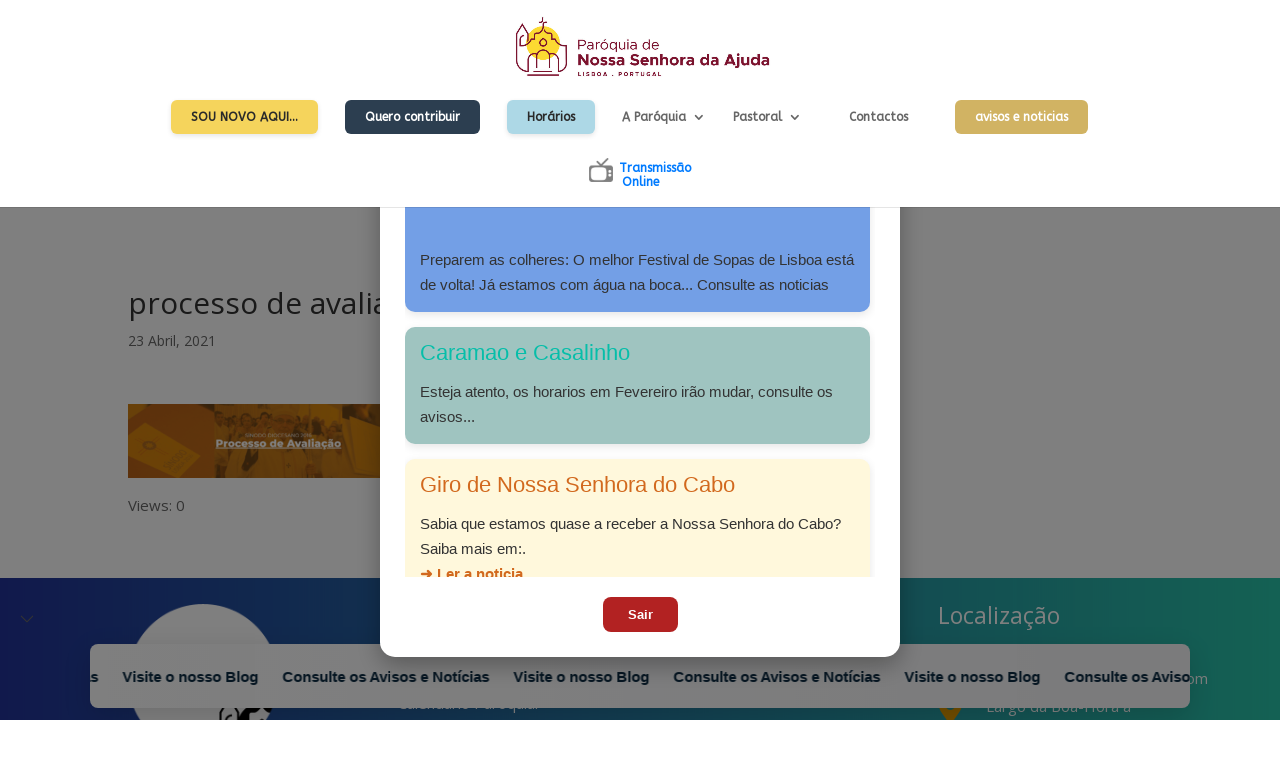

--- FILE ---
content_type: text/css
request_url: https://www.paroquiaajudalisboa.com/wp-content/et-cache/global/et-divi-customizer-global.min.css?ver=1767956419
body_size: 2153
content:
body,.et_pb_column_1_2 .et_quote_content blockquote cite,.et_pb_column_1_2 .et_link_content a.et_link_main_url,.et_pb_column_1_3 .et_quote_content blockquote cite,.et_pb_column_3_8 .et_quote_content blockquote cite,.et_pb_column_1_4 .et_quote_content blockquote cite,.et_pb_blog_grid .et_quote_content blockquote cite,.et_pb_column_1_3 .et_link_content a.et_link_main_url,.et_pb_column_3_8 .et_link_content a.et_link_main_url,.et_pb_column_1_4 .et_link_content a.et_link_main_url,.et_pb_blog_grid .et_link_content a.et_link_main_url,body .et_pb_bg_layout_light .et_pb_post p,body .et_pb_bg_layout_dark .et_pb_post p{font-size:15px}.et_pb_slide_content,.et_pb_best_value{font-size:17px}#et_search_icon:hover,.mobile_menu_bar:before,.mobile_menu_bar:after,.et_toggle_slide_menu:after,.et-social-icon a:hover,.et_pb_sum,.et_pb_pricing li a,.et_pb_pricing_table_button,.et_overlay:before,.entry-summary p.price ins,.et_pb_member_social_links a:hover,.et_pb_widget li a:hover,.et_pb_filterable_portfolio .et_pb_portfolio_filters li a.active,.et_pb_filterable_portfolio .et_pb_portofolio_pagination ul li a.active,.et_pb_gallery .et_pb_gallery_pagination ul li a.active,.wp-pagenavi span.current,.wp-pagenavi a:hover,.nav-single a,.tagged_as a,.posted_in a{color:rgba(35,49,239,0.58)}.et_pb_contact_submit,.et_password_protected_form .et_submit_button,.et_pb_bg_layout_light .et_pb_newsletter_button,.comment-reply-link,.form-submit .et_pb_button,.et_pb_bg_layout_light .et_pb_promo_button,.et_pb_bg_layout_light .et_pb_more_button,.et_pb_contact p input[type="checkbox"]:checked+label i:before,.et_pb_bg_layout_light.et_pb_module.et_pb_button{color:rgba(35,49,239,0.58)}.footer-widget h4{color:rgba(35,49,239,0.58)}.et-search-form,.nav li ul,.et_mobile_menu,.footer-widget li:before,.et_pb_pricing li:before,blockquote{border-color:rgba(35,49,239,0.58)}.et_pb_counter_amount,.et_pb_featured_table .et_pb_pricing_heading,.et_quote_content,.et_link_content,.et_audio_content,.et_pb_post_slider.et_pb_bg_layout_dark,.et_slide_in_menu_container,.et_pb_contact p input[type="radio"]:checked+label i:before{background-color:rgba(35,49,239,0.58)}.container,.et_pb_row,.et_pb_slider .et_pb_container,.et_pb_fullwidth_section .et_pb_title_container,.et_pb_fullwidth_section .et_pb_title_featured_container,.et_pb_fullwidth_header:not(.et_pb_fullscreen) .et_pb_fullwidth_header_container{max-width:1150px}.et_boxed_layout #page-container,.et_boxed_layout.et_non_fixed_nav.et_transparent_nav #page-container #top-header,.et_boxed_layout.et_non_fixed_nav.et_transparent_nav #page-container #main-header,.et_fixed_nav.et_boxed_layout #page-container #top-header,.et_fixed_nav.et_boxed_layout #page-container #main-header,.et_boxed_layout #page-container .container,.et_boxed_layout #page-container .et_pb_row{max-width:1310px}.et_secondary_nav_enabled #page-container #top-header{background-color:rgba(206,206,239,0.16)!important}#et-secondary-nav li ul{background-color:rgba(206,206,239,0.16)}#et-secondary-nav li ul{background-color:#f1f4f4}#top-header,#top-header a{color:rgba(35,49,239,0.58)}#et-secondary-nav li ul a{color:#2331ef}#top-menu li a{font-size:12px}body.et_vertical_nav .container.et_search_form_container .et-search-form input{font-size:12px!important}#top-menu li.current-menu-ancestor>a,#top-menu li.current-menu-item>a,#top-menu li.current_page_item>a{color:rgba(35,49,239,0.58)}#main-footer{background-color:#939393}#main-footer .footer-widget h4,#main-footer .widget_block h1,#main-footer .widget_block h2,#main-footer .widget_block h3,#main-footer .widget_block h4,#main-footer .widget_block h5,#main-footer .widget_block h6{color:rgba(35,49,239,0.58)}.footer-widget li:before{border-color:rgba(35,49,239,0.58)}.footer-widget,.footer-widget li,.footer-widget li a,#footer-info{font-size:13px}.footer-widget .et_pb_widget div,.footer-widget .et_pb_widget ul,.footer-widget .et_pb_widget ol,.footer-widget .et_pb_widget label{line-height:1.2em}#footer-widgets .footer-widget li:before{top:4.8px}#footer-bottom{background-color:rgba(242,242,242,0.32)}#footer-info,#footer-info a{color:#000000}#footer-info{font-size:12px}#footer-bottom .et-social-icon a{font-size:16px}#footer-bottom .et-social-icon a{color:#000000}@media only screen and (min-width:981px){.et_header_style_left #et-top-navigation,.et_header_style_split #et-top-navigation{padding:50px 0 0 0}.et_header_style_left #et-top-navigation nav>ul>li>a,.et_header_style_split #et-top-navigation nav>ul>li>a{padding-bottom:50px}.et_header_style_split .centered-inline-logo-wrap{width:100px;margin:-100px 0}.et_header_style_split .centered-inline-logo-wrap #logo{max-height:100px}.et_pb_svg_logo.et_header_style_split .centered-inline-logo-wrap #logo{height:100px}.et_header_style_centered #top-menu>li>a{padding-bottom:18px}.et_header_style_slide #et-top-navigation,.et_header_style_fullscreen #et-top-navigation{padding:41px 0 41px 0!important}.et_header_style_centered #main-header .logo_container{height:100px}.et_header_style_centered #logo{max-height:100%}.et_pb_svg_logo.et_header_style_centered #logo{height:100%}.et_header_style_centered.et_hide_primary_logo #main-header:not(.et-fixed-header) .logo_container,.et_header_style_centered.et_hide_fixed_logo #main-header.et-fixed-header .logo_container{height:18px}.et_header_style_left .et-fixed-header #et-top-navigation,.et_header_style_split .et-fixed-header #et-top-navigation{padding:35px 0 0 0}.et_header_style_left .et-fixed-header #et-top-navigation nav>ul>li>a,.et_header_style_split .et-fixed-header #et-top-navigation nav>ul>li>a{padding-bottom:35px}.et_header_style_centered header#main-header.et-fixed-header .logo_container{height:70px}.et_header_style_split #main-header.et-fixed-header .centered-inline-logo-wrap{width:70px;margin:-70px 0}.et_header_style_split .et-fixed-header .centered-inline-logo-wrap #logo{max-height:70px}.et_pb_svg_logo.et_header_style_split .et-fixed-header .centered-inline-logo-wrap #logo{height:70px}.et_header_style_slide .et-fixed-header #et-top-navigation,.et_header_style_fullscreen .et-fixed-header #et-top-navigation{padding:26px 0 26px 0!important}.et_fixed_nav #page-container .et-fixed-header#top-header{background-color:#ffffff!important}.et_fixed_nav #page-container .et-fixed-header#top-header #et-secondary-nav li ul{background-color:#ffffff}.et-fixed-header #top-menu li.current-menu-ancestor>a,.et-fixed-header #top-menu li.current-menu-item>a,.et-fixed-header #top-menu li.current_page_item>a{color:rgba(35,49,239,0.58)!important}.et-fixed-header#top-header a{color:rgba(0,15,239,0.51)}}@media only screen and (min-width:1437px){.et_pb_row{padding:28px 0}.et_pb_section{padding:57px 0}.single.et_pb_pagebuilder_layout.et_full_width_page .et_post_meta_wrapper{padding-top:86px}.et_pb_fullwidth_section{padding:0}}	#main-header,#et-top-navigation{font-family:'ABeeZee',Helvetica,Arial,Lucida,sans-serif}#top-header .container{font-family:'ABeeZee',Helvetica,Arial,Lucida,sans-serif}.et_fullscreen_slider .et_pb_slides,.et_fullscreen_slider .et_pb_slide,.et_fullscreen_slider .et_pb_container{min-height:100%!important;height:100%!important}#main-content .container:before{background:none}@media (min-width:981px){#left-area{width:100%;padding:23px 0px 0px!important;float:none!important}}.single #sidebar{display:none}.menu-botao a{background-color:#f5d45c;color:#2a2a2a!important;padding:8px 16px;border-radius:6px;font-weight:600;text-transform:uppercase;transition:all 0.3s ease;box-shadow:0 2px 5px rgba(0,0,0,0.1)}.menu-botao a:hover{background-color:#e1c04d;color:#000!important}.btn-botao-azul a{background-color:#add8e6;color:#2a2a2a!important;padding:8px 16px;border-radius:6px;font-weight:600;transition:all 0.3s ease;box-shadow:0 2px 5px rgba(0,0,0,0.1)}.btn-botao-azul a:hover{background-color:#add8e6;color:#000!important}.btn-donativo-menu a{background-color:#2c3e50;color:white!important;padding:8px 16px;border-radius:6px;font-weight:600;transition:background-color 0.3s ease}.btn-donativo-menu a:hover{background-color:#1a242f;text-decoration:none}.menu-tv a{display:flex;align-items:center;gap:8px;border-radius:8px;padding:6px 10px;color:#007BFF!important;font-weight:bold;text-decoration:none;transition:background 0.3s ease,border-radius 0.3s ease}.menu-tv a::before{content:"";display:inline-block;width:24px;height:24px;background-image:url('https://www.paroquiaajudalisboa.com/wp-content/uploads/tv-xxl.png');background-size:contain;background-repeat:no-repeat;background-position:center;margin-right:6px;position:relative;top:10px}.menu-tv a:hover{background-color:#007BFF;color:#fff!important;border-radius:8px}.menu-centralizado>a{display:flex!important;justify-content:center!important;align-items:center!important;text-align:center!important;height:100%!important;padding:10px 20px!important}.galeria-antiga{display:flex;flex-wrap:wrap;gap:10px;justify-content:center;padding:10px}.galeria-antiga img{max-width:100%;height:auto;width:auto;max-height:250px;object-fit:contain;border-radius:8px;box-shadow:0 0 8px rgba(0,0,0,0.1);cursor:pointer;transition:transform 0.2s ease}.galeria-antiga img:hover{transform:scale(1.02)}#lightbox-modal{position:fixed;top:0;left:0;right:0;bottom:0;background-color:rgba(0,0,0,0.8);display:none;justify-content:center;align-items:center;z-index:9999;cursor:pointer}#lightbox-img{max-width:90%;max-height:90%;border-radius:8px;box-shadow:0 0 15px rgba(255,255,255,0.5)}#lightbox-close{position:fixed;top:20px;right:40px;font-size:48px;color:white;font-weight:bold;cursor:pointer;user-select:none;z-index:10000}.bdp_blog_template .bdp-post-image{position:relative!important;width:200px!important;margin:0 auto!important;float:none!important;display:block!important}.et_pb_blurb.paroquia-card{background:rgba(242,242,242,0.7);border-radius:15px;padding:20px;color:#000;text-align:center;transition:transform 0.3s ease,box-shadow 0.3s ease}.et_pb_blurb.paroquia-card:hover{transform:translateY(-5px);box-shadow:0 8px 18px rgba(0,0,0,0.3)}.et_pb_blurb.paroquia-card a{color:#004080;font-weight:bold}.menu-item-aviso a{background-color:#c9a648;color:#fff!important;border-radius:6px;padding:8px 14px;animation:slow-blink 2s infinite}@keyframes slow-blink{0%,100%{opacity:1}50%{opacity:0.5}}.menu-botao.et_pb_button{background-color:#f5d45c;color:#2a2a2a!important;padding:8px 16px;border-radius:6px;font-weight:600;text-transform:uppercase;transition:all 0.3s ease;box-shadow:0 2px 5px rgba(0,0,0,0.1)}.menu-botao.et_pb_button:hover{background-color:#e1c04d;color:#000!important}.et_pb_menu li.menu-destaque>a{color:#ff4500!important;font-weight:700!important;background-color:#fff0f0!important;border-radius:4px;padding:5px 10px}.et_pb_menu li.menu-destaque>a:hover{color:#fff!important;background-color:#ff4500!important}

--- FILE ---
content_type: application/javascript
request_url: https://www.paroquiaajudalisboa.com/wp-content/uploads/wtfdivi/wp_footer.js?ver=1606668961
body_size: -169
content:
jQuery('#footer-info').html("Par\u00f3quia de Nossa Senhora da Ajuda - &copy; <span class=\"divibooster_year\"><\/span><script>jQuery(function($){$(\".divibooster_year\").text(new Date().getFullYear());});<\/script>");jQuery(function($){});jQuery(function($){$('#et-info-phone').wrap(function(){var num='+351213630039';num=num.replace(/[^0-9+]+/g,'-');num=num.replace(/^[-]|[-]$/g,'');return'<a href="tel:'+num+'"></a>';});});